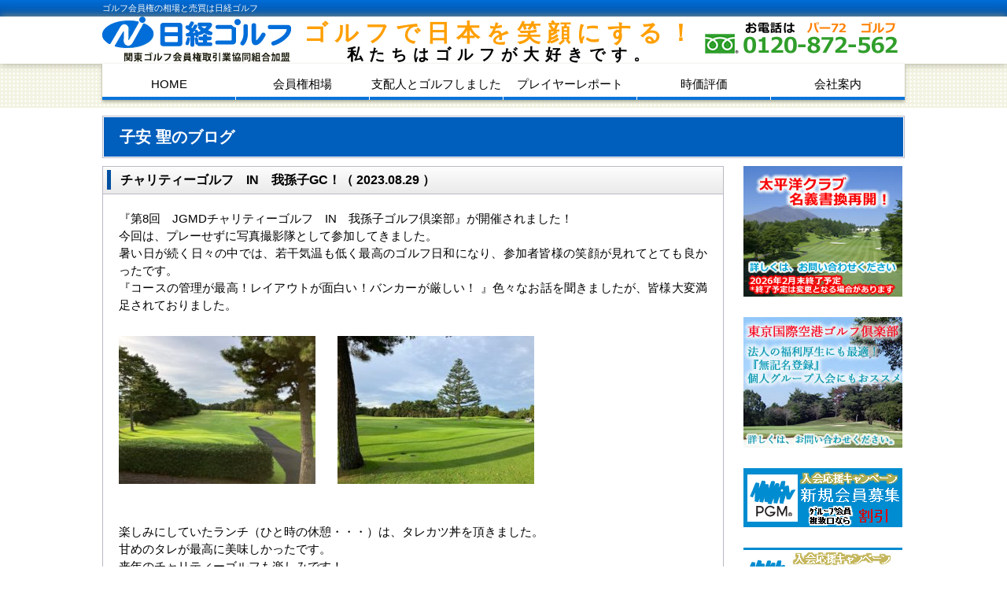

--- FILE ---
content_type: text/html; charset=UTF-8
request_url: https://www.1net.co.jp/diary/93489/
body_size: 4143
content:
<!DOCTYPE html>
<html lang="ja">
<head>
<meta charset="UTF-8">
<meta name="description" content="ゴルフ会員権の相場・購入・売却・時価評価は 日経ゴルフへお任せください。１６０ゴルフ場を超える業界最大級のコース取材！圧 倒的な情報量で安心のメンバーライフを見つけられます。全国のゴルフ会員権の相場 情報を掲載しています。" />
<meta name="viewport" content="width=1020">
<meta name="format-detection" content="telephone=no, email=no">


<!-- ANALYTICS -->
<script>
  (function(i,s,o,g,r,a,m){i['GoogleAnalyticsObject']=r;i[r]=i[r]||function(){
  (i[r].q=i[r].q||[]).push(arguments)},i[r].l=1*new Date();a=s.createElement(o),
  m=s.getElementsByTagName(o)[0];a.async=1;a.src=g;m.parentNode.insertBefore(a,m)
  })(window,document,'script','https://www.google-analytics.com/analytics.js','ga');
  ga('create', 'UA-78522720-1', 'auto');
  ga('require', 'displayfeatures');
  ga('send', 'pageview');
</script>
<!-- ANALYTICS -->
<!-- リマーケティング タグの Google コード -->
<script type="text/javascript">
/* <![CDATA[ */
var google_conversion_id = 971184938;
var google_custom_params = window.google_tag_params;
var google_remarketing_only = true;
/* ]]> */
</script>
<script type="text/javascript" src="//www.googleadservices.com/pagead/conversion.js">
</script>
<noscript>
<div style="display:inline;">
<img height="1" width="1" style="border-style:none;" alt="" src="//googleads.g.doubleclick.net/pagead/viewthroughconversion/971184938/?guid=ON&amp;script=0"/>
</div>
</noscript>
<!-- リマーケティング　タグ -->
<title>チャリティーゴルフ　IN　我孫子GC！ &#8211; ゴルフ会員権の相場と売買なら日経ゴルフ</title>
<link rel='dns-prefetch' href='//ajax.googleapis.com' />
<link rel='dns-prefetch' href='//s.w.org' />
<link rel='stylesheet' id='style-css'  href='https://www.1net.co.jp/wp-content/themes/1net/style.css' type='text/css' media='all' />
<link rel='stylesheet' id='fontawesome-css'  href='https://www.1net.co.jp/wp-content/themes/1net/css/font-awesome.min.css' type='text/css' media='all' />
<link rel='stylesheet' id='lightbox-css'  href='https://www.1net.co.jp/wp-content/themes/1net/css/lightbox.css' type='text/css' media='all' />
<link rel='stylesheet' id='editor-style-css'  href='https://www.1net.co.jp/wp-content/themes/1net/css/editor-style.css' type='text/css' media='all' />
<link rel="canonical" href="https://www.1net.co.jp/diary/93489/" />
</head>
<body>
<header>
  <div class="bg--light-blue">
    <h1 id="hdr--top" class="bg--blue__word container">ゴルフ会員権の相場と売買は日経ゴルフ</h1>
  </div>
  <div id="hdr--middle">
    <div class="container dis-tbl">
      <a id="hdr--middle__lft" class="opacity" href="https://www.1net.co.jp"><img src="https://www.1net.co.jp/img/common/logo--hdr.png" alt="日経ゴルフ　関東ゴルフ会員権取引協同組合加盟"></a>
      <p id="hdr--middle__ctr"><span class="word--yellow">ゴルフで日本を笑顔にする！</span><br>
      私たちはゴルフが大好きです。</p>
      <div id="hdr--middle__rgt">
        <a href="tel:0120872562"><img src="https://www.1net.co.jp/img/common/tel--hdr.png" alt="お電話は0120-872-562"></a>
      </div>
    </div>
  </div>
      <div id="hdr--bottom--page">
      <ul id="hdr--bottom__gnav" class="container">
      <li><a href="https://www.1net.co.jp">HOME</a></li>
      <li><a href="https://www.1net.co.jp/search/">会員権相場</a></li>
      <li><a href="https://www.1net.co.jp/suggestion/course/">支配人とゴルフしました</a></li>
      <li><a href="https://www.1net.co.jp/survey/">プレイヤーレポート</a></li>
      <li><a href="https://www.1net.co.jp/value/">時価評価</a></li>
      <li><a href="https://www.1net.co.jp/company/">会社案内</a></li>
    </ul>
  </div>
</header>
<div class="container">
  <h1 id="title--page"><span id="title--page__name">子安 聖のブログ</span></h1>
  <div id="container--lft" class="lft">
          <main>
        <article id="koyasu">
          <h1 class="title title--blue">チャリティーゴルフ　IN　我孫子GC！（ 2023.08.29 ）</h1>
          <div class="outer-frame">
            <div id="css--single"><p style="text-align: justify;">『第8回　JGMDチャリティーゴルフ　IN　我孫子ゴルフ倶楽部』が開催されました！<br />
今回は、プレーせずに写真撮影隊として参加してきました。<br />
暑い日が続く日々の中では、若干気温も低く最高のゴルフ日和になり、参加者皆様の笑顔が見れてとても良かったです。<br />
『コースの管理が最高！レイアウトが面白い！バンカーが厳しい！ 』色々なお話を聞きましたが、皆様大変満足されておりました。<br style="clear:both;"><br />
 <img class="alignleft size-medium wp-image-93490" src="https://www.1net.co.jp/wp-content/uploads/2023/08/IMG_9230-250x188.jpg" alt="" width="250" height="188" srcset="https://www.1net.co.jp/wp-content/uploads/2023/08/IMG_9230-250x188.jpg 250w, https://www.1net.co.jp/wp-content/uploads/2023/08/IMG_9230.jpg 640w" sizes="(max-width: 250px) 100vw, 250px" /> <img class="alignleft size-medium wp-image-93491" src="https://www.1net.co.jp/wp-content/uploads/2023/08/IMG_9228-250x188.jpg" alt="" width="250" height="188" srcset="https://www.1net.co.jp/wp-content/uploads/2023/08/IMG_9228-250x188.jpg 250w, https://www.1net.co.jp/wp-content/uploads/2023/08/IMG_9228.jpg 640w" sizes="(max-width: 250px) 100vw, 250px" /><br style="clear:both;"><br />
楽しみにしていたランチ（ひと時の休憩・・・）は、タレカツ丼を頂きました。<br />
甘めのタレが最高に美味しかったです。<br />
来年のチャリティーゴルフも楽しみです！<br />
ご参加いただいた皆様、ありがとうございました。<br style="clear:both;"><br />
<img class="alignleft size-medium wp-image-93492" src="https://www.1net.co.jp/wp-content/uploads/2023/08/IMG_9232-250x188.jpg" alt="" width="250" height="188" srcset="https://www.1net.co.jp/wp-content/uploads/2023/08/IMG_9232-250x188.jpg 250w, https://www.1net.co.jp/wp-content/uploads/2023/08/IMG_9232.jpg 640w" sizes="(max-width: 250px) 100vw, 250px" /></p>
</div>

            <ul class="page-navi">
              <li></li>
              <li><a href="https://www.1net.co.jp/adviser/koyasu/">一覧へ戻る</a></li>
              <li></li>
            </ul>
          </div>
        </article>
      </main>
      </div>
 
  <div id="container--rgt" class="rgt">
    <aside>
      
<a class="bnr--side opacity" href="https://www.1net.co.jp/taiheiyo2025/" target="_blank"><img src="https://www.1net.co.jp/img/common/bnr--taiheiyou-kakikae2025.jpg" alt="太平洋クラブ名義書換"></a>
<a class="bnr--side opacity" href="https://www.1net.co.jp/tia-golf/"><img src="https://www.1net.co.jp/img/common/bnr--tia-golf.jpg" alt="東京国際空港ゴルフ倶楽部"></a>

<a class="bnr--side opacity" href="https://www.1net.co.jp/new-member/88572/"><img src="https://www.1net.co.jp/img/common/bnr--pgm-bosyu--side.gif" alt="PGMグループ　会員募集"></a>
<a class="bnr--side opacity" href="https://www.1net.co.jp/pgm-mei/"><img src="https://www.1net.co.jp/img/common/bnr--pgm-mei--side.gif" alt="PGM名義書換料　減額・充当"></a>
<a class="bnr--side opacity" href="https://www.1net.co.jp/totsuka/"><img src="https://www.1net.co.jp/img/common/bnr--totsuka--side.jpg" alt="戸塚カントリークラブ"></a>
<a class="bnr--side opacity" href="https://www.1net.co.jp/suggestion/course/"><img src="https://www.1net.co.jp/img/common/bnr--mgr--side.jpg" alt="支配人とゴルフしました"></a>

<div id="side-market">
  <h2 id="side-market__title">関東圏指定銘柄 平均相場</h2>
  <ul id="side-market__list">
    <li><span class="side-market__red">295万円</span></li>
    <li>(+1)</li>
    <li><a href="https://www.1net.co.jp/average/">詳細</a></li>
</div>

<h2 class="title title--green">アドバイザー</h2>
<ul class="ul--side--adviser">
  <li><a href="https://www.1net.co.jp/adviser/s-katou/"><span>加藤 佐智子</span></a></li>
  <li><a href="https://www.1net.co.jp/adviser/koyasu/"><span>子安 聖</span></a></li>
<!--  <li><a href="https://www.1net.co.jp/adviser/watanabe/"><span>渡辺 義人</span></a></li> -->
  <li><a href="https://www.1net.co.jp/adviser/kobayashi/"><span>小林 百合</span></a></li>
</ul>

<h2 class="title title--green">随時更新中！</h2>
<ul class="ul--side">
  <li><a href="https://www.1net.co.jp/news/">最新ゴルフ場ニュース</a></li>
  <li><a href="https://www.1net.co.jp/visit/">ゴルフ場訪問記</a></li>
  <li><a href="https://www.1net.co.jp/topic/highway/">圏央道開通情報</a></li>
  <li><a href="https://www.1net.co.jp/budget/">50万・100万円のゴルフ会員権</a></li>
  <li><a href="https://www.1net.co.jp/play/">お客様とゴルフしました</a></li>
  <li><a href="https://www.1net.co.jp/conversation/">井戸端会議</a></li>
</ul>

<h2 class="title title--green">ゴルフ会員権の基礎知識</h2>
<ul class="ul--side">
  <li><a href="https://www.1net.co.jp/guarantee/">宣言！５つの約束</a></li>
  <li><a href="https://www.1net.co.jp/first-time/">初めてのゴルフ会員権</a></li>
  <li><a href="https://www.1net.co.jp/loan/">購入ローン</a></li>
  <li><a href="https://www.1net.co.jp/tax/">税金について</a></li>
  <li><a href="https://www.1net.co.jp/backup/">税務と法律の安心バックアップ</a></li>
  <li><a href="https://www.1net.co.jp/question/">なんでもＱ＆Ａ</a></li>
</ul>

<h2 class="title title--green">日経ゴルフについて</h2>
<ul class="ul--side">
  <li><a href="https://www.1net.co.jp/company/">会社案内</a></li>
  <li><a href="https://www.1net.co.jp/kgk/">関東ゴルフ会員権取引業協同組合とは？</a></li>
  <li><a href="https://www.1net.co.jp/media/">メディア掲載</a></li>
</ul>

<a class="bnr--side opacity" href="https://www.1net.co.jp/visit/"><img src="https://www.1net.co.jp/img/common/bnr--visit--side.jpg" alt="ゴルフ場訪問記"></a>
<a class="bnr--side opacity" href="//www.mag2.com/m/0000108711.html" target="_blank"><img src="https://www.1net.co.jp/img/common/bnr--mail--side.jpg" alt="日経ゴルフのメルマガ"></a>
<!--<a class="bnr--side opacity" href="https://www.1net.co.jp/s-gc/"><img src="https://www.1net.co.jp/img/common/bnr--sponichi--side.jpg" alt="スポニチゴルファーズ倶楽部"></a>-->
<a class="bnr--side opacity" href="https://www.1net.co.jp/lesson/"><img src="https://www.1net.co.jp/img/common/bnr--lesson--side.jpg" alt="南澤プロのプレミアムレッスン"></a>
<a class="bnr--side opacity" href="https://www.1net.co.jp/post/gendai/"><img src="https://www.1net.co.jp/img/common/bnr--gendai--side.jpg" alt="日刊ゲンダイへの掲載記事"></a>
<a class="bnr--side opacity" href="http://tabitaku.co.jp/" target="_blank"><img src="https://www.1net.co.jp/img/common/bnr--driver--side.jpg" alt="ワゴン車＋プロドライバーのレンタル"></a>
    </aside>
  </div>
</div>

<footer>
  <nav id="ftr-nav">
    <ul id="ftr-nav__ul" class="container">
      <li><a href="https://www.1net.co.jp">日経ゴルフTOP</a></li>
      <li><a href="https://www.1net.co.jp/company/">会社案内</a></li>
      <li><a href="https://www.1net.co.jp/sitemap/">サイトマップ</a></li>
      <li><a href="https://www.1net.co.jp/policy/">プライバシーポリシー</a></li>
      <li><a href="https://www.1net.co.jp/law/">特定商取引法に基づく表記</a></li>
      <li><a href="https://www.1net.co.jp/contact/">お問い合わせ</a></li>
    </ul>
  </nav>
  <div id="copyright" class="container">
    <small>Copyright © 2016 NikkeiGolf Corporation. All rights reserved.</small>
  </div>
</footer>
<script type='text/javascript' src='//ajax.googleapis.com/ajax/libs/jquery/2.2.0/jquery.min.js'></script>
<script type='text/javascript' src='https://www.1net.co.jp/wp-content/themes/1net/js/lightbox.min.js'></script>
</body>
</html>